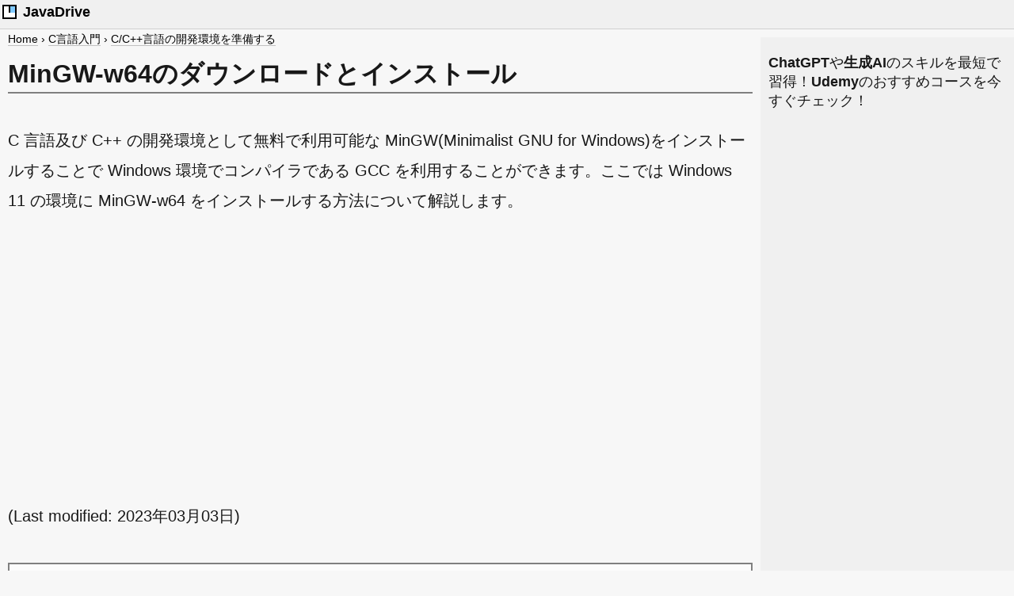

--- FILE ---
content_type: text/html
request_url: https://www.javadrive.jp/cstart/install/index6.html
body_size: 4960
content:
<!DOCTYPE html>
<html lang="ja">
<head>
<meta charset="UTF-8">
<meta name="viewport" content="width=device-width, initial-scale=1">
<title>C言語 | MinGW-w64のダウンロードとインストール</title>
<meta name="description" content="C 言語及び C++ の開発環境として無料で利用可能な MinGW(Minimalist GNU for Windows)をインストールすることで Windows 環境でコンパイラである GCC を利用することができます。ここでは Windows 11 の環境に MinGW-w64 をインストールする方法について解説します。">

<meta property="og:title" content="MinGW-w64のダウンロードとインストール">
<meta property="og:type" content="article">
<meta property="og:url" content="https://www.javadrive.jp/cstart/install/index6.html">
<meta property="og:image" content="https://www.javadrive.jp/cstart/install/img/p6-0.png">
<meta property="og:site_name" content="Let'sプログラミング">
<meta property="og:description" content="C 言語及び C++ の開発環境として無料で利用可能な MinGW(Minimalist GNU for Windows)をインストールすることで Windows 環境でコンパイラである GCC を利用することができます。ここでは Windows 11 の環境に MinGW-w64 をインストールする方法について解説します。">
<meta property="fb:app_id" content="281106649095842">
<meta name="twitter:card" content="summary_large_image">
<meta name="twitter:site" content="@buzzwordjp">

<link rel="stylesheet" href="https://www.javadrive.jp/css/style114.css">


<!-- Global site tag (gtag.js) - Google Analytics -->
<script async src="https://www.googletagmanager.com/gtag/js?id=UA-6293295-1"></script>
<script>
  window.dataLayer = window.dataLayer || [];
  function gtag(){dataLayer.push(arguments);}
  gtag('js', new Date());

  gtag('config', 'UA-6293295-1');
</script>

<script type="application/ld+json">
{
  "@context": "https://schema.org",
  "@type":"Article",
  "headline":"MinGW-w64のダウンロードとインストール",
  "image": {
    "@type": "ImageObject",
    "url": "https://www.javadrive.jp/cstart/install/img/p6-0.png",
    "height": 400,
    "width": 728
  },
  "author": {
    "@type": "Person",
    "name": "Tatsuo Ikura",
    "url": "http://www.buzzword.co.jp/profile/"
  },
  "publisher": {
    "@type": "Organization",
    "name": "Buzzword Inc.",
    "logo": {
      "@type": "ImageObject",
      "url": "http://www.buzzword.co.jp/img/buzzwordinc_logo.png"
    }
  },
  "datePublished": "2022-04-08",
  "dateModified": "2023-03-03"
}
</script>

<script type="application/ld+json">
{
  "@context": "https://schema.org",
  "@type": "BreadcrumbList",
  "itemListElement": [{
	"@type": "ListItem",
	"position": 1,
	"name": "Home",
	"item": "https://www.javadrive.jp/"
  },{
	"@type": "ListItem",
	"position": 2,
	"name": "C言語入門",
	"item": "https://www.javadrive.jp/cstart/"
  },{
	"@type": "ListItem",
	"position": 3,
	"name": "C/C++言語の開発環境を準備する",
	"item": "https://www.javadrive.jp/cstart/install/"
  }]
}
</script>

</head>
<body>

	<div id="header">
		<div id="sitelogo">
			<img src="https://www.javadrive.jp/img/logo_small_c.png" alt="ロゴ" width="24" height="24"><span> JavaDrive</span>
		</div>
	</div>

	<div class="container">
		<div class="main">

			<div id="newpankuzubar">
				<ul id="newpankuzu">
				<li><a href="../../">Home</a>&nbsp;&rsaquo;</li>
				<li><a href="../">C言語入門</a>&nbsp;&rsaquo;</li>
				<li><a href="./">C/C++言語の開発環境を準備する</a></li>
				</ul>
			</div>

			<h1>MinGW-w64のダウンロードとインストール</h1>

			<p>
			C 言語及び C++ の開発環境として無料で利用可能な MinGW(Minimalist GNU for Windows)をインストールすることで Windows 環境でコンパイラである GCC を利用することができます。ここでは Windows 11 の環境に MinGW-w64 をインストールする方法について解説します。
			</p>

			<div id="admokuji">
<script async src="https://pagead2.googlesyndication.com/pagead/js/adsbygoogle.js?client=ca-pub-5403370376223466"
     crossorigin="anonymous"></script>
<!-- JavaDrive PageTop Res -->
<ins class="adsbygoogle"
     style="display:block"
     data-ad-client="ca-pub-5403370376223466"
     data-ad-slot="2935955435"
     data-ad-format="auto"
     data-full-width-responsive="true"></ins>
<script>
     (adsbygoogle = window.adsbygoogle || []).push({});
</script>
			</div>

			<p>
			(Last modified: <time dateTime="2023-03-03">2023年03月03日</time>)
			</p>

			<div id="mokuji">
			<p id="mokujititle">目次</p>
			<ol>
			<li><a href="#section1">MinGW-w64をダウンロードする</a></li>
			<li><a href="#section2">MinGW-w64をインストールする</a></li>
			<li><a href="#section3">PATHを設定する</a></li>
			</ol>
			</div>

<div class="adbox">
	<div class="adl2">
<script async src="https://pagead2.googlesyndication.com/pagead/js/adsbygoogle.js?client=ca-pub-5403370376223466"
     crossorigin="anonymous"></script>
<!-- JavaDrive_PageCenter_Left -->
<ins class="adsbygoogle"
     style="display:block;width:100%;height:250px"
     data-ad-client="ca-pub-5403370376223466"
     data-ad-slot="3608890753"
     data-full-width-responsive="true"></ins>
<script>
     (adsbygoogle = window.adsbygoogle || []).push({});
</script>
	</div>

	<div class="adc">
<style type="text/css">
.adslot_PageCenter_Center { display:inline-block; width: 300px; height: 250px; }
@media (max-width: 640px) { .adslot_PageCenter_Center { display: none; } }
</style>
<script async src="https://pagead2.googlesyndication.com/pagead/js/adsbygoogle.js?client=ca-pub-5403370376223466"
     crossorigin="anonymous"></script>
<!-- JavaDrive_PageCenter_Center -->
<ins class="adsbygoogle adslot_PageCenter_Center"
     data-ad-client="ca-pub-5403370376223466"
     data-ad-slot="6877217777"
     data-full-width-responsive="true"></ins>
<script>
     (adsbygoogle = window.adsbygoogle || []).push({});
</script>
	</div>
</div>

<h2><a id="section1">MinGW-w64をダウンロードする</a></h2>

			<p>
			MinGW は 32bit 環境向けのものです。今回は Windows11(64bit) で利用することから 64bit 環境向けのもので MinGW から派生した MinGW-w64 を使用します。 MinGW-w64 のダウンロードを行うには次のURLへアクセスしてください。
			</p>

			<p>
			・<a href="http://mingw-w64.org/">http://mingw-w64.org/</a>
			</p>

			<p>
			<img src="./img/p6-1.png" alt="MinGW-w64をダウンロードする(1)" width="728" height="460">
			</p>

			<p>
			画面左側に表示されている「Downloads」をクリックしてください。
			</p>

			<p>
			<img src="./img/p6-2.png" alt="MinGW-w64をダウンロードする(2)" width="728" height="460" class="waku">
			</p>

			<p>
			ダウンロードに関する画面が表示されます。
			</p>

			<p>
			<img src="./img/p6-3.png" alt="MinGW-w64をダウンロードする(3)" width="728" height="460">
			</p>

			<p>
			「MingW-W64-builds」をクリックしてください。移動した先に表示されている「GitHub」をクリックしてください。
			</p>

			<p>
			<img src="./img/p6-4.png" alt="MinGW-w64をダウンロードする(4)" width="728" height="444" class="waku">
			</p>

			<p>
			<img src="./img/p6-5.png" alt="MinGW-w64をダウンロードする(5)" width="728" height="460" class="waku">
			</p>

			<p>
			GitHub の画面が表示されます。今回は Windows 用の 64bit 環境で使用するものなので <code>x86_64-12.2.0-release-win32-seh-rt_v10-rev0.7z</code> をクリックしてください。
			</p>

			<p>
			<img src="./img/p6-6.png" alt="MinGW-w64をダウンロードする(6)" width="728" height="460">
			</p>

			<p>
			<img src="./img/p6-7.png" alt="MinGW-w64をダウンロードする(7)" width="728" height="638" class="waku">
			</p>

			<p>
			ダウンロードが完了されます。任意の場所に保存しておいてください。 MinGW-w64 のダウンロードはこれで完了です。
			</p>

<div class="adbox">
	<div class="adl2">
<script async src="https://pagead2.googlesyndication.com/pagead/js/adsbygoogle.js?client=ca-pub-5403370376223466"
     crossorigin="anonymous"></script>
<!-- JavaDrive_PageInner_Left -->
<ins class="adsbygoogle"
     style="display:block;width:100%;height:250px"
     data-ad-client="ca-pub-5403370376223466"
     data-ad-slot="3174014161"
     data-full-width-responsive="true"></ins>
<script>
     (adsbygoogle = window.adsbygoogle || []).push({});
</script>
	</div>

	<div class="adc">
<style type="text/css">
.adslot_PageInner_Center { display:inline-block; width: 300px; height: 250px; }
@media (max-width: 640px) { .adslot_PageInner_Center { display: none; } }
</style>
<script async src="https://pagead2.googlesyndication.com/pagead/js/adsbygoogle.js?client=ca-pub-5403370376223466"
     crossorigin="anonymous"></script>
<!-- JavaDrive_PageInner_Center -->
<ins class="adsbygoogle adslot_PageInner_Center"
     data-ad-client="ca-pub-5403370376223466"
     data-ad-slot="7164992388"
     data-full-width-responsive="true"></ins>
<script>
     (adsbygoogle = window.adsbygoogle || []).push({});
</script>
	</div>
</div>

<h2><a id="section2">MinGW-w64をインストールする</a></h2>

			<p>
			続いてインストールを行います。ダウンロードしたファイルは 7z 形式で圧縮されているのでまず展開します。 7z 形式のファイルを展開するには Windows 環境であれば無料で利用可能な 7-Zip などを使用してください。( 7-Zip のインストール方法については「<a href="https://www.howtonote.jp/windows11/blog/index33.html">拡張子「.7z」のファイルを展開(解凍)する</a>」などを参照されてください)。
			</p>

			<p>
			圧縮ファイルを展開すると次のようなファイルが含まれていました。(今回は展開したファイルの中のあった <code>mingw64</code> フォルダを <code>C:\pg\</code> の下に移動しました)。
			</p>

			<p>
			<img src="./img/p6-8.png" alt="MinGW-w64をインストールする(1)" width="728" height="464">
			</p>

			<p>
			インストールそのものはこれで完了です。コンパイルするときに使用する <code>gcc.exe</code> は <code>bin</code> フォルダに含まれています。
			</p>

			<p>
			<img src="./img/p6-9.png" alt="MinGW-w64をインストールする(2)" width="728" height="464">
			</p>

			<p>
			コマンドプロンプロトを起動し <code>C:\pg\mingw64\bin</code> へ移動したあとで <code>gcc -v</code> と入力して実行してください。色々と表示されますが、最後にバージョンが表示されるのを確認されてください。
			</p>

			<p>
			<img src="./img/p6-10.png" alt="MinGW-w64をインストールする(3)" width="723" height="368">
			</p>

			<p>
			<img src="./img/p6-11.png" alt="MinGW-w64をインストールする(4)" width="723" height="368">
			</p>

			<p>
			これで MinGW-w64 のインストールは完了です。
			</p>

<h2><a id="section3">PATHを設定する</a></h2>

			<p>
			コンパイルを任意のディレクトリで実行するには <code>bin</code> ディレクトリに対して PATH を設定しておきます。例として Windows 11 の環境で PATH を設定してみます。タスクバー上の「スタート」を右クリックしてください。
			</p>

			<p>
			<img src="./img/p6-12.png" alt="PATHを設定する(1)" width="728" height="400" class="waku">
			</p>

			<p>
			表示されたメニューの中から「設定」をクリックしてください。
			</p>

			<p>
			<img src="./img/p6-13.png" alt="PATHを設定する(2)" width="728" height="400" class="waku">
			</p>

			<p>
			「設定」画面が表示されたら、左側メニューの中から「システム」をクリックしてください。そのあとで「バージョン情報」をクリックしてください。
			</p>

			<p>
			<img src="./img/p6-14.png" alt="PATHを設定する(3)" width="728" height="800" class="waku">
			</p>

			<p>
			<img src="./img/p6-15.png" alt="PATHを設定する(4)" width="728" height="800" class="waku">
			</p>

			<p>
			次の画面で「システムの詳細設定」をクリックしてください。
			</p>

			<p>
			<img src="./img/p6-16.png" alt="PATHを設定する(5)" width="728" height="600" class="waku">
			</p>

			<p>
			「システムのプロパティ」画面が表示されたら、「環境変数」をクリックしてください。
			</p>

			<p>
			<img src="./img/p6-17.png" alt="PATHを設定する(6)" width="479" height="533">
			</p>

			<p>
			「環境変数」画面が表示されます。この画面で PATH の設定を行います。
			</p>

			<p>
			<img src="./img/p6-18.png" alt="PATHを設定する(7)" width="618" height="585">
			</p>

			<p>
			システム環境変数の中で「変数」が「Path」と書かれたものを探し、「Path」と書かれた箇所を一度クリックして選択してから「編集」ボタンをクリックして下さい。
			</p>

			<p>
			<img src="./img/p6-19.png" alt="PATHを設定する(8)" width="618" height="585">
			</p>

			<p>
			「環境変数名の編集」画面が表示されます。
			</p>

			<p>
			<img src="./img/p6-20.png" alt="PATHを設定する(9)" width="527" height="501">
			</p>

			<p>
			右上の「新規」をクリックすると左側の一覧の最後に新しい項目を追加できるようになりますので「C:\pg\mingw64\bin」を入力して下さい(ご自身が MinGW-w64 をインストールしたディレクトリに合わせて入力して下さい)。入力が終わったら「OK」をクリックして下さい。
			</p>

			<p>
			<img src="./img/p6-21.png" alt="PATHを設定する(10)" width="527" height="501">
			</p>

			<p>
			これで今まで PATH に設定されていた値に GCC で使用する PATH を追加することができました。
			</p>

			<p>
			それでは確認をしてみます。 PATH の設定が完了したあとにコマンドプロンプトを起動し、任意のディレクトリで <code>gcc -v</code> と入力して実行してください。先ほどと同じように最後にバージョンが表示されれば PATH の設定は無事完了しています。
			</p>

			<p>
			<img src="./img/p6-22.png" alt="MinGW-w64をインストールする(3)" width="723" height="368">
			</p>

			<p>
			<img src="./img/p6-23.png" alt="MinGW-w64をインストールする(4)" width="723" height="368">
			</p>

			<p>
			このとき「'gcc' は、内部コマンドまたは外部コマンド、操作可能なプログラムまたはバッチ ファイルとして認識されていません。」のように表示された場合は PATH の設定が間違っているので、もう一度設定を見直してみてください。
			</p>

			<p>
			<img src="./img/p6-24.png" alt="MinGW-w64をインストールする(5)" width="723" height="368">
			</p>

			<p>
			-- --
			</p>

			<p>
			Windows 11 の環境に MinGW-w64 をインストールする方法について解説しました。
			</p>

			<div id="profile">
			<p>( Written by Tatsuo Ikura )</p>
			</div>

<div class="adbox">
	<div class="adl2">
<script async src="https://pagead2.googlesyndication.com/pagead/js/adsbygoogle.js?client=ca-pub-5403370376223466"
     crossorigin="anonymous"></script>
<!-- JavaDrive_PageBottom_Left -->
<ins class="adsbygoogle"
     style="display:block;width:100%;height:250px"
     data-ad-client="ca-pub-5403370376223466"
     data-ad-slot="7356564070"
     data-full-width-responsive="true"></ins>
<script>
     (adsbygoogle = window.adsbygoogle || []).push({});
</script>
	</div>
</div>

			<div class="mbox">
				<div class="mbox_left">
					<img src="https://www.javadrive.jp/img/facex.png" width="1024" height="1024" alt="プロフィール画像">
				</div>
				<div class="mbox_right">
					<p class="title">著者 / <a href="http://www.buzzword.co.jp/profile/" rel="nofollow">TATSUO IKURA</a></p>
					<p>これから IT 関連の知識を学ばれる方を対象に、色々な言語でのプログラミング方法や関連する技術、開発環境構築などに関する解説サイトを運営しています。</p>
				</div>
			</div>

		</div>

		<div class="sidebar">

			<div id="adright_affilitext">
			<b>ChatGPT</b>や<b>生成AI</b>のスキルを最短で習得！<b>Udemy</b>のおすすめコースを今すぐチェック！
			</div>

			<div id="adright_affilibox">
<a rel="sponsored" href="https://trk.udemy.com/c/6626165/3361756/39854?u=https%3A%2F%2Fwww.udemy.com%2Ftopic%2Fchatgpt%2F" target="_top" id="3361756">
<img src="//a.impactradius-go.com/display-ad/39854-3361756" border="0" alt="" width="300" height="250"/></a><img height="0" width="0" src="https://imp.pxf.io/i/6626165/3361756/39854" style="position:absolute;visibility:hidden;" border="0" />
			</div>

			<div class="adprcenter">
<script async src="https://pagead2.googlesyndication.com/pagead/js/adsbygoogle.js?client=ca-pub-5403370376223466"
     crossorigin="anonymous"></script>
<!-- JavaDrive PageRight Res -->
<ins class="adsbygoogle"
     style="display:block;width:100%;height:250px"
     data-ad-client="ca-pub-5403370376223466"
     data-ad-slot="9751460493"
     data-full-width-responsive="true"></ins>
<script>
     (adsbygoogle = window.adsbygoogle || []).push({});
</script>
			</div>

			<div class="adsticky">
				<div class="adstickyinner">
<style type="text/css">
.adslot_PageRightBottom { display:inline-block; width: 300px; height: 600px; }
@media (max-width: 990px) { .adslot_PageRightBottom { display: none; } }
</style>
<script async src="https://pagead2.googlesyndication.com/pagead/js/adsbygoogle.js?client=ca-pub-5403370376223466"
     crossorigin="anonymous"></script>
<!-- JavaDrive PageRightBottom -->
<ins class="adsbygoogle adslot_PageRightBottom"
     data-ad-client="ca-pub-5403370376223466"
     data-ad-slot="7775460635"
     data-full-width-responsive="true"></ins>
<script>
     (adsbygoogle = window.adsbygoogle || []).push({});
</script>
				</div>
			</div>

		</div>

	</div>

	<div id="footer">
		<p id="copyright">
		JavaDrive &copy;2006-2025 <a href="http://www.buzzword.co.jp/" rel="nofollow">Buzzword Inc.</a>. All Rights Reserved.
		</p>
	</div>

</body>
</html>


--- FILE ---
content_type: text/html; charset=utf-8
request_url: https://www.google.com/recaptcha/api2/aframe
body_size: 268
content:
<!DOCTYPE HTML><html><head><meta http-equiv="content-type" content="text/html; charset=UTF-8"></head><body><script nonce="OHBpV71ERXao6F5I7T7Nsg">/** Anti-fraud and anti-abuse applications only. See google.com/recaptcha */ try{var clients={'sodar':'https://pagead2.googlesyndication.com/pagead/sodar?'};window.addEventListener("message",function(a){try{if(a.source===window.parent){var b=JSON.parse(a.data);var c=clients[b['id']];if(c){var d=document.createElement('img');d.src=c+b['params']+'&rc='+(localStorage.getItem("rc::a")?sessionStorage.getItem("rc::b"):"");window.document.body.appendChild(d);sessionStorage.setItem("rc::e",parseInt(sessionStorage.getItem("rc::e")||0)+1);localStorage.setItem("rc::h",'1762591490548');}}}catch(b){}});window.parent.postMessage("_grecaptcha_ready", "*");}catch(b){}</script></body></html>